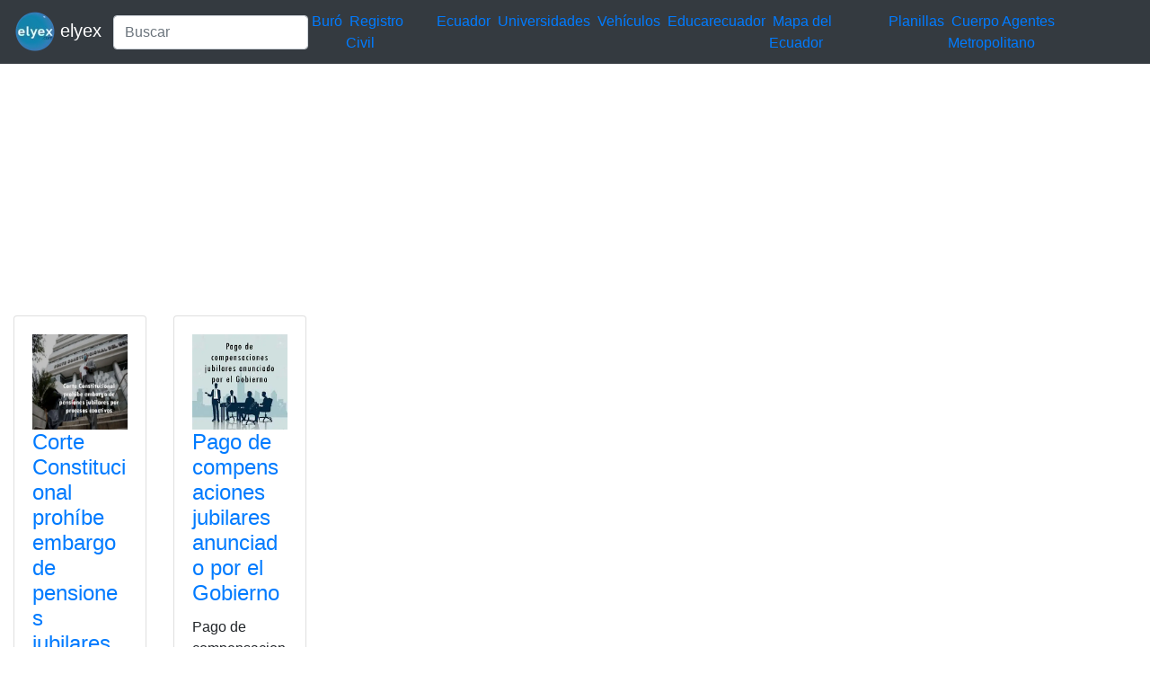

--- FILE ---
content_type: text/html; charset=utf-8
request_url: https://www.google.com/recaptcha/api2/aframe
body_size: 249
content:
<!DOCTYPE HTML><html><head><meta http-equiv="content-type" content="text/html; charset=UTF-8"></head><body><script nonce="zl2DfbstZNzMXthzMEOdUQ">/** Anti-fraud and anti-abuse applications only. See google.com/recaptcha */ try{var clients={'sodar':'https://pagead2.googlesyndication.com/pagead/sodar?'};window.addEventListener("message",function(a){try{if(a.source===window.parent){var b=JSON.parse(a.data);var c=clients[b['id']];if(c){var d=document.createElement('img');d.src=c+b['params']+'&rc='+(localStorage.getItem("rc::a")?sessionStorage.getItem("rc::b"):"");window.document.body.appendChild(d);sessionStorage.setItem("rc::e",parseInt(sessionStorage.getItem("rc::e")||0)+1);localStorage.setItem("rc::h",'1768998146574');}}}catch(b){}});window.parent.postMessage("_grecaptcha_ready", "*");}catch(b){}</script></body></html>